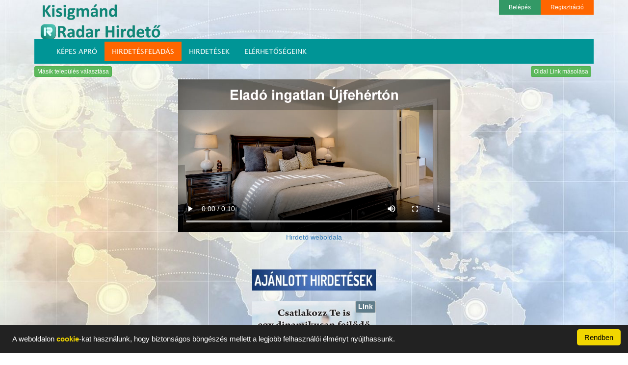

--- FILE ---
content_type: text/html; charset=UTF-8
request_url: https://radarhirdeto.hu/Kisigmand/info
body_size: 6383
content:








<!DOCTYPE html>
<html lang="en">
  <head>
    <meta charset="utf-8">
    <meta http-equiv="X-UA-Compatible" content="IE=edge">
    <meta name="viewport" content="width=device-width, initial-scale=1">
    <!-- The above 3 meta tags *must* come first in the head; any other head content must come *after* these tags -->
    <meta name="description" content="">
    <meta name="author" content="">

    
    <meta property="og:url" content="https://radarhirdeto.hu/Kisigmand/info">
    <meta property="og:type" content="article">
    <meta property="og:title" content="Kisigmánd település hirdető oldala">
    <meta property="og:description" content="">
    <meta property="og:image" content="https://radarhirdeto.hu/Aloldalak/U_7212/fbkep/Fbkep.jpg">      
    <meta property="fb:app_id" content="363348234105923">
    
    <link rel="icon" href="/favicon.ico">

    <title>Kisigmánd település hirdető oldala</title>

    <!-- Bootstrap core CSS -->
    <link href="/bootstrap/css/bootstrap.min.css" rel="stylesheet">

    <!-- Custom styles for this template -->
        <link href="/css/radar.css" rel="stylesheet">
    <link href="/css/tablazat.css" rel="stylesheet">
    <link href="/css/aloldalak_telepules.css?v=201809071" rel="stylesheet">
    
   <script src="https://code.jquery.com/jquery-3.2.1.min.js"></script> 
   <script src="/js/jquery.cookie.js"></script> 
   <script src="/js/cookieok.js"></script>
   
       <link href="https://vjs.zencdn.net/8.3.0/video-js.css" rel="stylesheet" />
    <script src="https://vjs.zencdn.net/8.3.0/video.min.js"></script>   
   <script src="/js/myvideojs.js"></script>
  </head>
  <style>
      .body_hatter{
          
          background: url('/pics/radarhirdeto/fooldalhatterkep.jpg');   
                background-attachment:fixed;
                background-repeat: no-repeat;
                background-position: center;
                background-size: cover;            
      }
  </style>

  <body   onload="init()" class="body_hatter">
<!-- Global site tag (gtag.js) - Google Analytics -->
<script async src="https://www.googletagmanager.com/gtag/js?id=UA-112379948-1"></script>
<script>
  window.dataLayer = window.dataLayer || [];
  function gtag(){dataLayer.push(arguments);}
  gtag('js', new Date());

  gtag('config', 'UA-112379948-1');
</script>

       
      

      
      
<div id="fb-root"></div>     
<script>

(function(d, s, id) {
  var js, fjs = d.getElementsByTagName(s)[0];
  if (d.getElementById(id)) return;
  js = d.createElement(s); js.id = id;
  js.src = "//connect.facebook.net/hu_HU/sdk.js#xfbml=1&version=v2.10";
  fjs.parentNode.insertBefore(js, fjs);
}(document, 'script', 'facebook-jssdk'));

</script>     
   
      
        
<style>
  /*  
    #nagy-logokep a img{
        max-height: 80px;
        max-width: 400px;
    }
*/
    #nagy-logokep{
        max-height: 80px;
        max-width: 400px;
    }    
    
</style>





<div class="container">
    <div id="nagy-logokep" style="float: left;">
     
<img  class="img-responsive" src="/Aloldalak/U_7212/fbkep/Fbkep.jpg" alt="logo" width="1" height="1">        

        <a href="/Kisigmand/info"> <img  class="img-responsive" src="/Aloldalak/U_7212/logo/logo.png" alt="logo"  >  </a>
    
</div>

    <!--
    <div class="logo_adat_box">
        <div class="logo-adatsor" style="font-weight: bold;text-align: right;">
            <span>  </span>
        </div>
        <div class="logo-adatsor" style="text-align: right;">
            <span>  </span>
        </div>        
        <div class="logo-adatsor" style="text-align: right;">
            <span>  </span>
        </div>
        <div class="logo-adatsor" style="text-align: right;">
            <span ></span>
        </div>        
   
       
    </div>
    -->
    
    <div class="log_reg_links" >
        
       
        
        
        
        <a href="/login" class="login_link">Belépés</a>
        <a href="/register" class="register_link" style="background-color: #FF6600;">Regisztráció</a>                


                  
        

    </div>

 
    
    
   
</div>


        <!-- Fixed navbar -->
<div class="container">
<nav class="navbar navbar-default">
  <div class="container">
    <div class="navbar-header">
      <button type="button" class="navbar-toggle collapsed" data-toggle="collapse" data-target="#navbar" aria-expanded="false" aria-controls="navbar">
        <span class="sr-only">Toggle navigation</span>
        <span class="icon-bar"></span>
        <span class="icon-bar"></span>
        <span class="icon-bar"></span>
      </button>
       
       
       
        
    </div>
    <div id="navbar" class="navbar-collapse collapse">
      <ul class="nav navigacios-menu" >
        <li><a href="https://radarhirdeto.hu/Kisigmand/kepesapro">KÉPES APRÓ</a></li>  
        <li ><a id="feladasmenupont" href="https://radarhirdeto.hu/01130797-18508723/hirdetesfeladas">HIRDETÉSFELADÁS</a></li>  
        
        <li><a href="https://radarhirdeto.hu/Kisigmand/hirdetesek">HIRDETÉSEK</a></li>
        <li><a href="https://radarhirdeto.hu/Kisigmand/elerhetosegeink">ELÉRHETŐSÉGEINK</a></li>
        <!--
        <li><a href="/onkormanyzat">ÖNKORMÁNYZAT</a></li>
        -->
        <!--
        <li><a href="/munkatarsaink">MUNKATÁRSAINK</a></li>    
        -->
<!--        
        <li><a href="/view_all" >HIRDETÉSEINK</a></li>
       
       <li><a href="/dijcsomagtajekoztato">DÍJCSOMAGTÁJÉKOZTATÓ</a></li> 
        <li><a href="/gyik">GYIK</a></li>
        
        
        <li style="display: none"><a href="https://radarhirdeto.hu/">WEBOLDALAINK</a></li>
        
        
        <li class="dropdown">
          <a href="#" class="dropdown-toggle" data-toggle="dropdown" role="button" aria-haspopup="true" aria-expanded="false">EGYÉB <span class="caret"></span></a>
          <ul class="dropdown-menu">
              
          </ul>
        </li>        
       
        <li><a href="/hirdetesfelvetel"  >HIRDETÉSFELVÉTEL</a></li>
     
        <li><a href="/radarcredit"  >RADAR CREDIT</a></li>      
       
        <li><a href="/kapcsolatfelvetel">KAPCSOLATFELVÉTEL</a></li> 
     
        <li style="   "><a style="color: #F5871F;font-weight: bold;" href="/egyenleg">EGYENLEG</a></li> 
        <li style=""><a style="color: #F5871F;font-weight: bold;" href="/hirdeteseim">HIRDETÉSEIM</a></li> 
-->
      </ul>
  
    </div><!--/.nav-collapse -->
  </div>

</nav>
 




</div>



<div id="ujtelepulesaloldalvalaszto" class="container" style="display: none">
    <style>
.menu_select{
    font-size: 16px;
    /*background-color: #118777;*/
    background-color: #009396;
    color: #FFFFFF;
    padding-bottom: 6px;
    padding-top: 6px;    
}       

#navgomb:hover{
    color: #FF6600;
}
    </style>    
    
    <div class="row">
       
        <div class="col-xs-12 col-sm-4 col-md-4 col-lg-4" style="padding-bottom:5px;">
                        <select id="megye_nav" class="form-control menu_select" name="megye" onchange="Varoslista_nav(this.value)"  >
                            <option value="0">Válassza ki a megyét.</option>
                                                        
                        </select>            
        </div>
        <div class="col-xs-12 col-sm-4 col-md-4 col-lg-4" style="padding-bottom:5px;">
                        <select id="telepules_nav" class="form-control menu_select" name="telepules" onchange="Megyevalasztas_nav(this.value)"  >
                            <option value="0" >Válasszon ki egy települést</option>
                                                        
                            
                        </select>            
        </div>   
        <div class="col-xs-12 col-sm-3 col-md-4 col-lg-4">
            <span id="navgomb" class=" form-control menu_select btn btn-xs" onclick="ugras_telepulesaloldalra()" >Települési hirdető oldalunk</span>
        </div>        
    </div>
    
</div>

<script>


$(document).ready(function() {
   
       $.post(
            '/megyelista',{megyekod : 'm'}, function (data1, status) { 
             $("#megye_nav").html(data1);
            }
        );   
   
   
});




</script>

    <div class="container"  >
                <div id="tmp">
            <input id="l1" type="hidden"  name="link" value="https://radarhirdeto.hu/Kisigmand/info">
        </div>
        <div class="row"  >
            <div class="col-xs-12">
                <div style="float:left; padding-bottom: 5px;"> <span class="btn btn-xs btn-success " onclick="elem_id_nyit_csuk('ujtelepulesaloldalvalaszto')">Másik település választása</span> </div>    
            <div class="fb-share-button" data-href="https://radarhirdeto.hu/Kisigmand/info"  style="float:right;" data-layout="button" data-size="small" data-mobile-iframe="false"  ><a class="fb-xfbml-parse-ignore" target="_blank" href="https://www.facebook.com/sharer/sharer.php?u=https%3A%2F%2Fdevelopers.facebook.com%2Fdocs%2Fplugins%2F&amp;src=sdkpreparse"   >Megosztás</a></div>         
            <span id="tipp" class="btn btn-xs btn-success " style="float:right;margin-right: 5px;" onclick="copyToClipboard('#l1');alert('Az oldal linkje bekerült a memóriába. Bárhová beilleszthető jobb egérgobbal kattintva majd a Beillesztés menüpontot választva.');" data-toggle="tooltip" data-placement="top" title="Kattintásra memóriába másolás majd jobb egégombbal kattintva Beillesztés."  >Oldal Link másolása</span> 
            <div style="clear: both"></div>
            </div>
        </div>         
    </div>



        

<div id="kontener" class="container"  >
            <div style="text-align: center;color: #ff0000;background-color: #E0E0E0;font-size: 30px;font-weight: bold;">
                <noscript> Ha ezt az üzenetet lálja akkor az Ön böngészője nem alkalmas a weboldal megtekintéséhez!</noscript>
                <noscript>  Az oldal megtekintéséhez szükség van a JavaScript engedélyezésére!</noscript>
            </div>
    <div id="xb">
        <!--
reklamvideok
-->
<div class="row mb-4">
    <div class="col-md-6 col-md-offset-3">
        <div class="embed-responsive embed-responsive-16by9">
            <video id="my-video" class="video-js" controls preload="auto">
                <source src="/vidads/Elado_ingatlan_Ujfeherto.mp4" type="video/mp4" />
                <p class="vjs-no-js">
                    To view this video please enable JavaScript, and consider upgrading to a
                    web browser that
                    <a href="https://videojs.com/html5-video-support/" target="_blank"
                       >supports HTML5 video</a
                    >
                </p>
            </video>
        </div>
    </div>
    <div class="col-xs-12 text-center">
        <a href="https://vhl.gdn-ingatlan.hu/ingatlanok/?varos=%2B2878" target="_blank">Hirdető weboldala</a>    </div>
</div>









        <style>
    .logo-adatsor{
        text-align: left;
    }
</style>


<div class="fopanel">

    <div class="row" style="text-align: center; color: #06584C;">
        <h3 class="aloldal_fooldalfelirata"  style="color:transparent" >Bemutatkozás</h3>

    </div>

    <div class="row" style=" display: none"  >
        
    <div class="col-lg-4 col-md-4 col-xs-12">    
        
        
        
        <div class="col-xs-12" style="display:none"  >
            
            <div class="panel panel-default">
                <div class="panel-heading">
                    <span class="logo-adatsor" style="font-weight:bold;color: #06584C;"> Kisigmánd település hirdető oldala </span>
                </div>
                <div class="panel-body">
                    
                    <table>

                        <tr>
                            <td class="logo-adatsor">   </td>
                        </tr>                         
                        <tr>
                            <td class="logo-adatsor"> Magyarország </td>
                        </tr> 
                        <tr>
                            <td class="logo-adatsor"> Komárom-Esztergom megye </td>
                        </tr>   
                        <tr>
                            <td class="logo-adatsor"> 2948 Kisigmánd </td>
                        </tr>   
                        <tr>
                            <td class="logo-adatsor">  </td>
                        </tr>                           
                        <tr>
                            <td class="logo-adatsor">Email:  kisigmand@radarcsoport.hu </td>
                        </tr>                           
                        <tr>
                            <td class="logo-adatsor">Tel:    </td>
                        </tr>                           
                        
                        <tr>
                            <td></td>
                        </tr>                        
                    </table>
                    
                </div>
            </div>
            
        </div>
        
        
    


        <div class="col-xs-12">
            
            <div class="panel panel-default">
       
                <div class="panel-body">
                    
                    <img  class="img-responsive" src="/Aloldalak/U_7212/fbkep/Fbkep.jpg" alt="logo"  >
                    
                </div>
            </div>
            
        </div> 
           
                     

       
        
    </div>
        
        <div class="col-lg-8 col-md-8 col-xs-12">
            <div class="col-xs-12">
                <div class="panel panel-default"  >

                    <div class="panel-body" style=" max-height: 600px;overflow: auto ;">            

                    
	<div class="col-md-6 about-content-below-left" style="color:#fff; font-size:16px; text-align:justify; background-color: #009596;">
		<p style="font-size:8px;"> <br><span style="font-size:16px;">Szeretnéd, ha a terméked vagy a szolgáltatásod ezen a települési hirdető oldalon, vagy akár mind a <strong>3.155</strong> magyarországi település saját hirdető oldalán megjelenne? Ha igen, kattints a <strong>HIRDETÉSFELADÁS</strong> gombra!</strong></span><br></p>
	</div>
	<div class="col-md-6 about-content-below-left">
		<a href="https://marketingmentorod.hu/" target="_blank"><img src="/Aloldalak_set/data/telepulesaloldalinfo/MarketingMentorod_Reklam_kep.jpg" alt="MarketingMentorod.hu" style="width:100%"></a>
	</div>
            

                    </div>
                </div>
            </div>

                             
            
            
    </div>
    
    
    

</div>
    
    
    <div id="elsosor"  class="row" style="display: none;padding-bottom: 10px;padding-top: 10px;">
        <div class="col-xs-12 col-sm-8 col-sm-offset-2 col-md-6 col-md-offset-3 col-lg-6 col-lg-offset-3" >
            <div class="row">
                <div class="col-xs-6 col-xs-offset-3" style="padding-bottom: 5px;padding-top: 5px;">
                    <img src="/Aloldalak_set/pics/KIEMELTAJANLAT.jpg" alt="kiemeltajanlat" class=" img-responsive"/>
                </div>
            </div>            
            <div class="row">
                <div id="elsosor2" data-magas="0" class="col-xs-12" ></div><!--sz2 -->
            </div>
            <div class="row">
                <div id="elsosor1" data-magas="0" class="col-xs-6 col-xs-offset-3"></div><!--sz1 -->
            </div>
        </div>        
    </div>
    <div id="legujabbaksor"  class="row" style="display: none;padding-bottom: 10px;padding-top: 10px;margin-top: 5px;">
        <div class="col-xs-12 col-sm-8 col-sm-offset-2 col-md-6 col-md-offset-3 col-lg-6 col-lg-offset-3" >
            <div class="row">
                <div class="col-xs-6 col-xs-offset-3" style="padding-bottom: 5px;padding-top: 5px;">
                    <img src="/Aloldalak_set/pics/LEGUJABBHIRDETESEK.jpg" alt="kiemeltajanlat" class=" img-responsive"/>
                </div>
            </div>            
            <div class="row">
                <div id="legujabbaksor2" data-magas="0" class="col-xs-12" ></div><!--sz2 -->
            </div>
            <div class="row">
                <div id="legujabbaksor1" data-magas="0" class="col-xs-6 col-xs-offset-3"></div><!--sz1 -->
            </div>            
           
        </div>        
    </div>    
    <div id="ajanlottaksor"  class="row" style="display: none;padding-bottom: 10px;padding-top: 10px;margin-top: 5px;">
        <div class="col-xs-12 col-sm-8 col-sm-offset-2 col-md-6 col-md-offset-3 col-lg-6 col-lg-offset-3" >
            <div class="row">
                <div class="col-xs-6 col-xs-offset-3" style="padding-bottom: 5px;padding-top: 5px;">
                    <img src="/Aloldalak_set/pics/AJANLOTTHIRDETESEK.jpg" alt="kiemeltajanlat" class=" img-responsive"/>
                </div>
            </div>            
            <div class="row">
                <div id="ajanlottaksor2" data-magas="0" class="col-xs-12" ></div><!--sz2 -->
            </div>
            <div class="row">
                <div id="ajanlottaksor1" data-magas="0" class="col-xs-6 col-xs-offset-3"></div><!--sz1 -->
            </div>            
           
        </div>        
    </div>     
    
    <div   class="row">
        <div class="col-xs-12 col-sm-8 col-md-6 col-lg-6">
            <div class="row">
                <div id="o1" data-magas="0" class="col-xs-12" ></div><!--sz2 -->
            </div>
            <div class="row">
                <div id="o4" data-magas="0" class="col-xs-6"></div><!--sz1 -->
                <div id="o5" data-magas="0" class="col-xs-6"></div><!--sz1 -->                
            </div>
        </div>
        
        <div id="hf12box" class="col-xs-12 col-sm-8 col-md-6 col-lg-6">
            <div class="row">
                <div id="o12" data-magas="0" class="col-xs-12" ></div><!--sz2 -->
            </div>
            <div id="hf12box_bottom" class="row">
                
            </div>
        </div>
        
        <div id="o2" data-magas="0" class="col-xs-6 col-sm-4 col-md-3 col-lg-3"></div><!--sz1 -->
        <div id="o3" data-magas="0" class="col-xs-6 col-sm-4 col-md-3 col-lg-3"></div><!--sz1 -->

             
    </div>
    <div id="hf_sor_tmp" class="row"></div>
    <div id="hf_tmp" class="row">
        


<div id="hf" data-szeles="2" class="hf2 hif437" data-magas="2"  style="padding-top: 15px;padding-bottom: 15px;">
    <div id="linkful437" class="linkful"> <span class="btn btn-default btn-xs" onclick="LinkfulFeltoltes('437','https://radarhirdeto.hu/Kisigmand/kepesapro?l=Kep437_jpg')">Link</span>  </div>    
    <div id="infoful437" class="infoful"> <span class="btn btn-info btn-xs" data-toggle="modal" data-target=".bs-example-modal-md" onclick="InfofulAdatlekeres('437')">Info</span>  </div>
    <a id="Kep437_jpg" data-szeles="2" href="https://karrier.vhlingatlan.hu/" target="_blank"> <img src="https://radarhirdeto.hu/Banner/HirdFeluletkepek/Kep437.jpg" alt="hf" class="img-responsive" /> </a>
    <div class="infosav-bottom">
        <div class="infosavszoveg">
            <span>Csatlakozz hozzánk most!</span>
        </div>
    </div>    
</div>

<div id="hf" data-szeles="2" class="hf2 hif397" data-magas="2"  style="padding-top: 15px;padding-bottom: 15px;">
    <div id="linkful397" class="linkful"> <span class="btn btn-default btn-xs" onclick="LinkfulFeltoltes('397','https://radarhirdeto.hu/Kisigmand/kepesapro?l=Kep397_jpg')">Link</span>  </div>    
    <div id="infoful397" class="infoful"> <span class="btn btn-info btn-xs" data-toggle="modal" data-target=".bs-example-modal-md" onclick="InfofulAdatlekeres('397')">Info</span>  </div>
    <a id="Kep397_jpg" data-szeles="2" href="https://vhl.gdn-ingatlan.hu/" target="_blank"> <img src="https://radarhirdeto.hu/Banner/HirdFeluletkepek/Kep397.jpg" alt="hf" class="img-responsive" /> </a>
    <div class="infosav-bottom">
        <div class="infosavszoveg">
            <span>Több mint 5000 eladó ingatlan!</span>
        </div>
    </div>    
</div>

<div id="hf" data-szeles="2" class="hf2 hif398" data-magas="2"  style="padding-top: 15px;padding-bottom: 15px;">
    <div id="linkful398" class="linkful"> <span class="btn btn-default btn-xs" onclick="LinkfulFeltoltes('398','https://radarhirdeto.hu/Kisigmand/kepesapro?l=Kep398_jpg')">Link</span>  </div>    
    <div id="infoful398" class="infoful"> <span class="btn btn-info btn-xs" data-toggle="modal" data-target=".bs-example-modal-md" onclick="InfofulAdatlekeres('398')">Info</span>  </div>
    <a id="Kep398_jpg" data-szeles="2" href="https://vhl.gdn-ingatlan.hu/kapcsolat/" target="_blank"> <img src="https://radarhirdeto.hu/Banner/HirdFeluletkepek/Kep398.jpg" alt="hf" class="img-responsive" /> </a>
    <div class="infosav-bottom">
        <div class="infosavszoveg">
            <span>Hitelügyintézés profin!</span>
        </div>
    </div>    
</div>
<div id="hf" class="hf1 hif399" data-szeles="1"  data-magas="2"  style="padding-top: 15px;padding-bottom: 15px;">
    <div id="linkful399" class="linkful"> <span class="btn btn-default btn-xs" onclick="LinkfulFeltoltes('399','https://radarhirdeto.hu/Kisigmand/kepesapro?l=Kep399_jpg')">Link</span>  </div>
    <div id="infoful399" class="infoful"> <span class="btn btn-info btn-xs" data-toggle="modal" data-target=".bs-example-modal-md" onclick="InfofulAdatlekeres('399')">Info</span>  </div>
    <a id="Kep399_jpg" data-szeles="1" href="https://karrier.vhlingatlan.hu/" target="_blank"> <img src="https://radarhirdeto.hu/Banner/HirdFeluletkepek/Kep399.jpg" alt="hf" class="img-responsive" /> </a>
    <div class="infosav-bottom">
        <div class="infosavszoveg">
            <span>Csatlakozz hozzánk!</span>
        </div>
    </div>
</div>





    </div>    
    
    
    
  
</div>
<script src="/js/telepulesaloldal-hf.js"></script> 
<script>

$(document).ready(function() {
   
Feluletkitoltes('0');
   
   
});


function InfofulAdatlekeres(hirdetesid){
     $("#modal_body_md").empty();
     //$("#modal_footer_md").remove();    
    
        $.post(
            '/hirdetesifelulet_info_adatok',{hirdetesid : hirdetesid}, function (data1, status) {
         
            $("#modal_body_md").html(data1);
            }
        );     
    
}
</script>
          
 
    </div>        
            
            
                
<style>
    .footer{
        background-color: rgba(0, 149, 150);
    }
    
    .footer span a{
        text-decoration: none;
        color: #FFEB3B;
    }
    .footer span a:hover{
        text-decoration: none;
        color: #FFD700;
    }    
</style>
<footer class="footer">

    
    <span>Üzemeltető: Radar Hirdető Rendszer 2017 - 2026 © </span>
    <span>  <a href="https://radarhirdeto.hu/aloldal"  >  Legyen Önnek is saját aloldala. </a> </span>   
    

</footer> 

        </div> <!-- /container -->  
       

        
        

        
    <!-- Bootstrap core JavaScript
    ================================================== -->
    <!-- Placed at the end of the document so the pages load faster 
    <script src="https://ajax.googleapis.com/ajax/libs/jquery/1.12.4/jquery.min.js"></script> -->
    <!--
    <script>window.jQuery || document.write('<script src="../../assets/js/vendor/jquery.min.js"><\/script>')</script>
    -->
    <script src="/bootstrap/js/bootstrap.min.js"></script>           
    <script src="/js/site.js"></script> 
        
    <script src="/js/tablazat.js"></script>  
    <script src="/js/marketingmentor.js?v=201809221"></script>
    <script src="/js/szakemberdirect.js?v=201809161"></script>
    <script src="/js/hireink.js?v=201808241"></script>
<script>
$(function () {
  $('[data-toggle="tooltip"]').tooltip()
})


$(document).ready(function() {
    

    
    $('#example').DataTable( {
    
        "language": {
            "lengthMenu": " _MENU_ sor / oldal",
            "zeroRecords": "Nincs találat",
            "info": " _PAGE_ / _PAGES_",
            "infoEmpty": "Nincs adat",
            "infoFiltered": "(találatok _MAX_ elemből)"
        }
    } );
    
    var y = $(window).height();

$('.fopanel').css('min-height', y-250);
     
    cookieokcheck(); 
} );


</script>    
   




<div id="cookieok_box"></div>
    
    
<!-- Large modal 
<button type="button" class="btn btn-primary " data-toggle="modal" data-target=".bs-example-modal-lg">Large modal</button>
-->
<div id="mymodal_lg" class="modal fade bs-example-modal-lg" tabindex="-1" role="dialog" aria-labelledby="myLargeModalLabel">
    <div id="mymodalidje" class="modal-dialog modal-lg" role="document">
    <div class="modal-content">
     
        <div id="modal_body_lg" class="modal-body">
            
        </div>
        
        <div id="modal_footer_lg" class="modal-footer">
        <button type="button" class="btn btn-default" data-dismiss="modal">Vissza</button>
       
      </div>
    </div>
  </div>
</div>

<!-- medium modal 
<button type="button" class="btn btn-primary " data-toggle="modal" data-target=".bs-example-modal-md">Large modal</button>
-->
<div id="mymodal_md" class="modal fade bs-example-modal-md" tabindex="-1" role="dialog" aria-labelledby="myLargeModalLabel">
    <div id="mymodalidje" class="modal-dialog modal-md" role="document">
        <div class="modal-content">

            <div id="modal_body_md" class="modal-body">

            </div>

            <div id="modal_footer_md" class="modal-footer">
            <button type="button" class="btn btn-default" data-dismiss="modal">Vissza</button>

          </div>
        </div>
  </div>
</div>

    </body>
</html>  